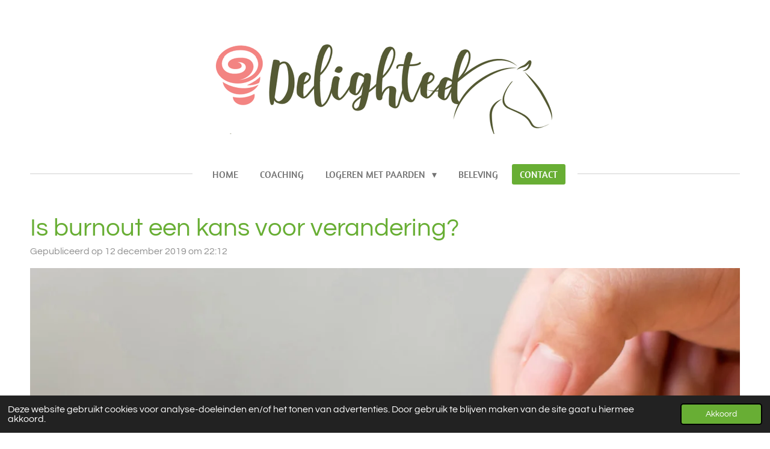

--- FILE ---
content_type: text/html; charset=UTF-8
request_url: https://www.be-delighted.be/contact/blog/informatie/379616_is-burnout-een-kans-voor-verandering
body_size: 13335
content:
<!DOCTYPE html>
<html lang="nl">
    <head>
        <meta http-equiv="Content-Type" content="text/html; charset=utf-8">
        <meta name="viewport" content="width=device-width, initial-scale=1.0, maximum-scale=5.0">
        <meta http-equiv="X-UA-Compatible" content="IE=edge">
        <link rel="canonical" href="https://www.be-delighted.be/contact/blog/informatie/379616_is-burnout-een-kans-voor-verandering">
        <link rel="sitemap" type="application/xml" href="https://www.be-delighted.be/sitemap.xml">
        <meta property="og:title" content="Is burnout een kans voor verandering? / Informatie / Blog / Contact | Delighted">
        <meta property="og:url" content="https://www.be-delighted.be/contact/blog/informatie/379616_is-burnout-een-kans-voor-verandering">
        <base href="https://www.be-delighted.be/">
        <meta name="description" property="og:description" content="In 2019 wordt het aantal diagnoses op burn-out geschat op 28.000 werknemers. 30% hiervan zal langer dan 1 jaar afwezig zijn van het werk wat zorgt voor een maatschappelijke kost van 2 miljard euro. 1 op de 5 werknemers loopt risico op een burnout. Forse cijfers die we niet meer kunnen negeren en waar we een maatschappelijke verantwoordelijkheid voor mogen nemen.">
                <script nonce="84b57ea4f70a98b9ed009d59649a8807">
            
            window.JOUWWEB = window.JOUWWEB || {};
            window.JOUWWEB.application = window.JOUWWEB.application || {};
            window.JOUWWEB.application = {"backends":[{"domain":"jouwweb.nl","freeDomain":"jouwweb.site"},{"domain":"webador.com","freeDomain":"webadorsite.com"},{"domain":"webador.de","freeDomain":"webadorsite.com"},{"domain":"webador.fr","freeDomain":"webadorsite.com"},{"domain":"webador.es","freeDomain":"webadorsite.com"},{"domain":"webador.it","freeDomain":"webadorsite.com"},{"domain":"jouwweb.be","freeDomain":"jouwweb.site"},{"domain":"webador.ie","freeDomain":"webadorsite.com"},{"domain":"webador.co.uk","freeDomain":"webadorsite.com"},{"domain":"webador.at","freeDomain":"webadorsite.com"},{"domain":"webador.be","freeDomain":"webadorsite.com"},{"domain":"webador.ch","freeDomain":"webadorsite.com"},{"domain":"webador.ch","freeDomain":"webadorsite.com"},{"domain":"webador.mx","freeDomain":"webadorsite.com"},{"domain":"webador.com","freeDomain":"webadorsite.com"},{"domain":"webador.dk","freeDomain":"webadorsite.com"},{"domain":"webador.se","freeDomain":"webadorsite.com"},{"domain":"webador.no","freeDomain":"webadorsite.com"},{"domain":"webador.fi","freeDomain":"webadorsite.com"},{"domain":"webador.ca","freeDomain":"webadorsite.com"},{"domain":"webador.ca","freeDomain":"webadorsite.com"},{"domain":"webador.pl","freeDomain":"webadorsite.com"},{"domain":"webador.com.au","freeDomain":"webadorsite.com"},{"domain":"webador.nz","freeDomain":"webadorsite.com"}],"editorLocale":"nl-BE","editorTimezone":"Europe\/Amsterdam","editorLanguage":"nl","analytics4TrackingId":"G-E6PZPGE4QM","analyticsDimensions":[],"backendDomain":"www.jouwweb.nl","backendShortDomain":"jouwweb.nl","backendKey":"jouwweb-nl","freeWebsiteDomain":"jouwweb.site","noSsl":false,"build":{"reference":"634afd3"},"linkHostnames":["www.jouwweb.nl","www.webador.com","www.webador.de","www.webador.fr","www.webador.es","www.webador.it","www.jouwweb.be","www.webador.ie","www.webador.co.uk","www.webador.at","www.webador.be","www.webador.ch","fr.webador.ch","www.webador.mx","es.webador.com","www.webador.dk","www.webador.se","www.webador.no","www.webador.fi","www.webador.ca","fr.webador.ca","www.webador.pl","www.webador.com.au","www.webador.nz"],"assetsUrl":"https:\/\/assets.jwwb.nl","loginUrl":"https:\/\/www.jouwweb.nl\/inloggen","publishUrl":"https:\/\/www.jouwweb.nl\/v2\/website\/1101716\/publish-proxy","adminUserOrIp":false,"pricing":{"plans":{"lite":{"amount":"700","currency":"EUR"},"pro":{"amount":"1200","currency":"EUR"},"business":{"amount":"2400","currency":"EUR"}},"yearlyDiscount":{"price":{"amount":"0","currency":"EUR"},"ratio":0,"percent":"0%","discountPrice":{"amount":"0","currency":"EUR"},"termPricePerMonth":{"amount":"0","currency":"EUR"},"termPricePerYear":{"amount":"0","currency":"EUR"}}},"hcUrl":{"add-product-variants":"https:\/\/help.jouwweb.nl\/hc\/nl\/articles\/28594307773201","basic-vs-advanced-shipping":"https:\/\/help.jouwweb.nl\/hc\/nl\/articles\/28594268794257","html-in-head":"https:\/\/help.jouwweb.nl\/hc\/nl\/articles\/28594336422545","link-domain-name":"https:\/\/help.jouwweb.nl\/hc\/nl\/articles\/28594325307409","optimize-for-mobile":"https:\/\/help.jouwweb.nl\/hc\/nl\/articles\/28594312927121","seo":"https:\/\/help.jouwweb.nl\/hc\/nl\/sections\/28507243966737","transfer-domain-name":"https:\/\/help.jouwweb.nl\/hc\/nl\/articles\/28594325232657","website-not-secure":"https:\/\/help.jouwweb.nl\/hc\/nl\/articles\/28594252935825"}};
            window.JOUWWEB.brand = {"type":"jouwweb","name":"JouwWeb","domain":"JouwWeb.nl","supportEmail":"support@jouwweb.nl"};
                    
                window.JOUWWEB = window.JOUWWEB || {};
                window.JOUWWEB.websiteRendering = {"locale":"nl-NL","timezone":"Europe\/Amsterdam","routes":{"api\/upload\/product-field":"\/_api\/upload\/product-field","checkout\/cart":"\/winkelwagen","payment":"\/bestelling-afronden\/:publicOrderId","payment\/forward":"\/bestelling-afronden\/:publicOrderId\/forward","public-order":"\/bestelling\/:publicOrderId","checkout\/authorize":"\/winkelwagen\/authorize\/:gateway","wishlist":"\/verlanglijst"}};
                                                    window.JOUWWEB.website = {"id":1101716,"locale":"nl-NL","enabled":true,"title":"Delighted","hasTitle":true,"roleOfLoggedInUser":null,"ownerLocale":"nl-BE","plan":"pro","freeWebsiteDomain":"jouwweb.site","backendKey":"jouwweb-be","currency":"EUR","defaultLocale":"nl-NL","url":"https:\/\/www.be-delighted.be\/","homepageSegmentId":4293674,"category":"webshop","isOffline":false,"isPublished":true,"locales":["nl-NL"],"allowed":{"ads":false,"credits":true,"externalLinks":true,"slideshow":true,"customDefaultSlideshow":true,"hostedAlbums":true,"moderators":true,"mailboxQuota":1,"statisticsVisitors":true,"statisticsDetailed":true,"statisticsMonths":3,"favicon":true,"password":true,"freeDomains":0,"freeMailAccounts":1,"canUseLanguages":false,"fileUpload":true,"legacyFontSize":false,"webshop":true,"products":10,"imageText":false,"search":true,"audioUpload":true,"videoUpload":0,"allowDangerousForms":false,"allowHtmlCode":true,"mobileBar":true,"sidebar":false,"poll":false,"allowCustomForms":true,"allowBusinessListing":true,"allowCustomAnalytics":true,"allowAccountingLink":true,"digitalProducts":false,"sitemapElement":false},"mobileBar":{"enabled":true,"theme":"accent","email":{"active":true,"value":"anwauters@be-delighted.be"},"location":{"active":true,"value":"Opperstraat 56, Nieuwerkerken"},"phone":{"active":true,"value":"+32498860876"},"whatsapp":{"active":true,"value":"+32498860876"},"social":{"active":true,"network":"facebook","value":"undefined"}},"webshop":{"enabled":true,"currency":"EUR","taxEnabled":false,"taxInclusive":true,"vatDisclaimerVisible":false,"orderNotice":"<p>Indien je speciale wensen hebt kun je deze doorgeven via het Opmerkingen-veld in de laatste stap.<\/p>","orderConfirmation":null,"freeShipping":false,"freeShippingAmount":"0.00","shippingDisclaimerVisible":false,"pickupAllowed":true,"couponAllowed":false,"detailsPageAvailable":true,"socialMediaVisible":true,"termsPage":null,"termsPageUrl":null,"extraTerms":null,"pricingVisible":true,"orderButtonVisible":true,"shippingAdvanced":false,"shippingAdvancedBackEnd":false,"soldOutVisible":true,"backInStockNotificationEnabled":false,"canAddProducts":true,"nextOrderNumber":17,"allowedServicePoints":[],"sendcloudConfigured":false,"sendcloudFallbackPublicKey":"a3d50033a59b4a598f1d7ce7e72aafdf","taxExemptionAllowed":true,"invoiceComment":null,"emptyCartVisible":false,"minimumOrderPrice":null,"productNumbersEnabled":false,"wishlistEnabled":false,"hideTaxOnCart":false},"isTreatedAsWebshop":true};                            window.JOUWWEB.cart = {"products":[],"coupon":null,"shippingCountryCode":null,"shippingChoice":null,"breakdown":[]};                            window.JOUWWEB.scripts = ["website-rendering\/webshop"];                        window.parent.JOUWWEB.colorPalette = window.JOUWWEB.colorPalette;
        </script>
                <title>Is burnout een kans voor verandering? / Informatie / Blog / Contact | Delighted</title>
                                            <link href="https://primary.jwwb.nl/public/q/b/v/temp-jwuqhlpcnounodftsagn/touch-icon-iphone.png?bust=1611577920" rel="apple-touch-icon" sizes="60x60">                                                <link href="https://primary.jwwb.nl/public/q/b/v/temp-jwuqhlpcnounodftsagn/touch-icon-ipad.png?bust=1611577920" rel="apple-touch-icon" sizes="76x76">                                                <link href="https://primary.jwwb.nl/public/q/b/v/temp-jwuqhlpcnounodftsagn/touch-icon-iphone-retina.png?bust=1611577920" rel="apple-touch-icon" sizes="120x120">                                                <link href="https://primary.jwwb.nl/public/q/b/v/temp-jwuqhlpcnounodftsagn/touch-icon-ipad-retina.png?bust=1611577920" rel="apple-touch-icon" sizes="152x152">                                                <link href="https://primary.jwwb.nl/public/q/b/v/temp-jwuqhlpcnounodftsagn/favicon.png?bust=1611577920" rel="shortcut icon">                                                <link href="https://primary.jwwb.nl/public/q/b/v/temp-jwuqhlpcnounodftsagn/favicon.png?bust=1611577920" rel="icon">                                        <meta property="og:image" content="https&#x3A;&#x2F;&#x2F;primary.jwwb.nl&#x2F;public&#x2F;q&#x2F;b&#x2F;v&#x2F;temp-jwuqhlpcnounodftsagn&#x2F;qkshf7&#x2F;verandering-2.jpg&#x3F;enable-io&#x3D;true&amp;enable&#x3D;upscale&amp;fit&#x3D;bounds&amp;width&#x3D;1200">
                    <meta property="og:image" content="https&#x3A;&#x2F;&#x2F;primary.jwwb.nl&#x2F;public&#x2F;q&#x2F;b&#x2F;v&#x2F;temp-jwuqhlpcnounodftsagn&#x2F;5v82ut&#x2F;evolutie2-1.jpg">
                    <meta property="og:image" content="https&#x3A;&#x2F;&#x2F;primary.jwwb.nl&#x2F;public&#x2F;q&#x2F;b&#x2F;v&#x2F;temp-jwuqhlpcnounodftsagn&#x2F;sxhmm2&#x2F;evolutie3.jpg">
                    <meta property="og:image" content="https&#x3A;&#x2F;&#x2F;primary.jwwb.nl&#x2F;public&#x2F;q&#x2F;b&#x2F;v&#x2F;temp-jwuqhlpcnounodftsagn&#x2F;9r3u0k&#x2F;evolutie4.jpg">
                    <meta property="og:image" content="https&#x3A;&#x2F;&#x2F;primary.jwwb.nl&#x2F;public&#x2F;q&#x2F;b&#x2F;v&#x2F;temp-jwuqhlpcnounodftsagn&#x2F;1qhvpf&#x2F;evolutie5.jpg">
                    <meta property="og:image" content="https&#x3A;&#x2F;&#x2F;primary.jwwb.nl&#x2F;public&#x2F;q&#x2F;b&#x2F;v&#x2F;temp-jwuqhlpcnounodftsagn&#x2F;ih5czv&#x2F;evolutie6.jpg">
                                    <meta name="twitter:card" content="summary_large_image">
                        <meta property="twitter:image" content="https&#x3A;&#x2F;&#x2F;primary.jwwb.nl&#x2F;public&#x2F;q&#x2F;b&#x2F;v&#x2F;temp-jwuqhlpcnounodftsagn&#x2F;qkshf7&#x2F;verandering-2.jpg&#x3F;enable-io&#x3D;true&amp;enable&#x3D;upscale&amp;fit&#x3D;bounds&amp;width&#x3D;1200">
                                                    <!-- Google Tag Manager -->
<script>(function(w,d,s,l,i){w[l]=w[l]||[];w[l].push({'gtm.start':
new Date().getTime(),event:'gtm.js'});var f=d.getElementsByTagName(s)[0],
j=d.createElement(s),dl=l!='dataLayer'?'&l='+l:'';j.async=true;j.src=
'https://www.googletagmanager.com/gtm.js?id='+i+dl;f.parentNode.insertBefore(j,f);
})(window,document,'script','dataLayer','GTM-PVNZCZM');</script><!-- End Google Tag Manager --><!-- Google Tag Manager --><script>(function(w,d,s,l,i){w[l]=w[l]||[];w[l].push({'gtm.start':
new Date().getTime(),event:'gtm.js'});var f=d.getElementsByTagName(s)[0],
j=d.createElement(s),dl=l!='dataLayer'?'&l='+l:'';j.async=true;j.src=
'https://www.googletagmanager.com/gtm.js?id='+i+dl;f.parentNode.insertBefore(j,f);
})(window,document,'script','dataLayer','GTM-PVNZCZM');</script><!-- End Google Tag Manager -->                            <script src="https://www.googletagmanager.com/gtag/js?id=UA-185918678-1" nonce="84b57ea4f70a98b9ed009d59649a8807" data-turbo-track="reload" async></script>
<script src="https://plausible.io/js/script.manual.js" nonce="84b57ea4f70a98b9ed009d59649a8807" data-turbo-track="reload" defer data-domain="shard16.jouwweb.nl"></script>
<link rel="stylesheet" type="text/css" href="https://gfonts.jwwb.nl/css?display=fallback&amp;family=Questrial%3A400%2C700%2C400italic%2C700italic%7CAmaranth%3A400%2C700%2C400italic%2C700italic" nonce="84b57ea4f70a98b9ed009d59649a8807" data-turbo-track="dynamic">
<script src="https://assets.jwwb.nl/assets/build/website-rendering/nl-NL.js?bust=af8dcdef13a1895089e9" nonce="84b57ea4f70a98b9ed009d59649a8807" data-turbo-track="reload" defer></script>
<script src="https://assets.jwwb.nl/assets/website-rendering/runtime.4835e39f538d0d17d46f.js?bust=e90f0e79d8291a81b415" nonce="84b57ea4f70a98b9ed009d59649a8807" data-turbo-track="reload" defer></script>
<script src="https://assets.jwwb.nl/assets/website-rendering/812.881ee67943804724d5af.js?bust=78ab7ad7d6392c42d317" nonce="84b57ea4f70a98b9ed009d59649a8807" data-turbo-track="reload" defer></script>
<script src="https://assets.jwwb.nl/assets/website-rendering/main.a9a7b35cd7f79178d360.js?bust=90b25e3a7431c9c7ef1c" nonce="84b57ea4f70a98b9ed009d59649a8807" data-turbo-track="reload" defer></script>
<link rel="preload" href="https://assets.jwwb.nl/assets/website-rendering/styles.c7a2b441bf8d633a2752.css?bust=45105d711e9f45e864c3" as="style">
<link rel="preload" href="https://assets.jwwb.nl/assets/website-rendering/fonts/icons-website-rendering/font/website-rendering.woff2?bust=bd2797014f9452dadc8e" as="font" crossorigin>
<link rel="preconnect" href="https://gfonts.jwwb.nl">
<link rel="stylesheet" type="text/css" href="https://assets.jwwb.nl/assets/website-rendering/styles.c7a2b441bf8d633a2752.css?bust=45105d711e9f45e864c3" nonce="84b57ea4f70a98b9ed009d59649a8807" data-turbo-track="dynamic">
<link rel="preconnect" href="https://assets.jwwb.nl">
<link rel="preconnect" href="https://www.google-analytics.com">
<link rel="stylesheet" type="text/css" href="https://primary.jwwb.nl/public/q/b/v/temp-jwuqhlpcnounodftsagn/style.css?bust=1768826691" nonce="84b57ea4f70a98b9ed009d59649a8807" data-turbo-track="dynamic">    </head>
    <body
        id="top"
        class="jw-is-no-slideshow jw-header-is-image jw-is-segment-post jw-is-frontend jw-is-no-sidebar jw-is-no-messagebar jw-is-no-touch-device jw-is-no-mobile"
                                    data-jouwweb-page="379616"
                                                data-jouwweb-segment-id="379616"
                                                data-jouwweb-segment-type="post"
                                                data-template-threshold="1020"
                                                data-template-name="clean"
                            itemscope
        itemtype="https://schema.org/NewsArticle"
    >
                                    <meta itemprop="url" content="https://www.be-delighted.be/contact/blog/informatie/379616_is-burnout-een-kans-voor-verandering">
        <a href="#main-content" class="jw-skip-link">
            Ga direct naar de hoofdinhoud        </a>
        <div class="jw-background"></div>
        <div class="jw-body">
            <div class="jw-mobile-menu jw-mobile-is-logo js-mobile-menu">
            <button
            type="button"
            class="jw-mobile-menu__button jw-mobile-toggle"
            aria-label="Open / sluit menu"
        >
            <span class="jw-icon-burger"></span>
        </button>
        <div class="jw-mobile-header jw-mobile-header--image">
        <a            class="jw-mobile-header-content"
                            href="/"
                        >
                            <img class="jw-mobile-logo jw-mobile-logo--landscape" src="https://primary.jwwb.nl/public/q/b/v/temp-jwuqhlpcnounodftsagn/as4zhi/image-103.png?enable-io=true&amp;enable=upscale&amp;height=70" srcset="https://primary.jwwb.nl/public/q/b/v/temp-jwuqhlpcnounodftsagn/as4zhi/image-103.png?enable-io=true&amp;enable=upscale&amp;height=70 1x, https://primary.jwwb.nl/public/q/b/v/temp-jwuqhlpcnounodftsagn/as4zhi/image-103.png?enable-io=true&amp;enable=upscale&amp;height=140&amp;quality=70 2x" alt="Delighted" title="Delighted">                                </a>
    </div>

        <a
        href="/winkelwagen"
        class="jw-mobile-menu__button jw-mobile-header-cart jw-mobile-header-cart--hidden jw-mobile-menu__button--dummy"
        aria-label="Bekijk winkelwagen"
    >
        <span class="jw-icon-badge-wrapper">
            <span class="website-rendering-icon-basket" aria-hidden="true"></span>
            <span class="jw-icon-badge hidden" aria-hidden="true"></span>
        </span>
    </a>
    
    </div>
            <div class="topmenu">
    <header>
        <div class="topmenu-inner js-topbar-content-container">
            <div class="jw-header-logo">
            <div
    id="jw-header-image-container"
    class="jw-header jw-header-image jw-header-image-toggle"
    style="flex-basis: 659px; max-width: 659px; flex-shrink: 1;"
>
            <a href="/">
        <img id="jw-header-image" data-image-id="86591781" srcset="https://primary.jwwb.nl/public/q/b/v/temp-jwuqhlpcnounodftsagn/as4zhi/image-103.png?enable-io=true&amp;width=659 659w, https://primary.jwwb.nl/public/q/b/v/temp-jwuqhlpcnounodftsagn/as4zhi/image-103.png?enable-io=true&amp;width=824 824w" class="jw-header-image" title="Delighted" style="" sizes="659px" width="659" height="173" intrinsicsize="659.00 x 173.00" alt="Delighted">                </a>
    </div>
        <div
    class="jw-header jw-header-title-container jw-header-text jw-header-text-toggle"
    data-stylable="true"
>
    <a        id="jw-header-title"
        class="jw-header-title"
                    href="/"
            >
        Delighted    </a>
</div>
</div>
            <nav class="menu jw-menu-copy">
                <ul
    id="jw-menu"
    class="jw-menu jw-menu-horizontal"
            >
            <li
    class="jw-menu-item"
>
        <a        class="jw-menu-link"
        href="/"                                            data-page-link-id="4293674"
                            >
                <span class="">
            Home        </span>
            </a>
                </li>
            <li
    class="jw-menu-item"
>
        <a        class="jw-menu-link"
        href="/coaching"                                            data-page-link-id="14821920"
                            >
                <span class="">
            Coaching        </span>
            </a>
                </li>
            <li
    class="jw-menu-item jw-menu-has-submenu"
>
        <a        class="jw-menu-link"
        href="/logeren-met-paarden"                                            data-page-link-id="7226962"
                            >
                <span class="">
            Logeren met paarden        </span>
                    <span class="jw-arrow jw-arrow-toplevel"></span>
            </a>
                    <ul
            class="jw-submenu"
                    >
                            <li
    class="jw-menu-item"
>
        <a        class="jw-menu-link"
        href="/logeren-met-paarden/boeking-tiny-house"                                            data-page-link-id="32318529"
                            >
                <span class="">
            boeking tiny house        </span>
            </a>
                </li>
                            <li
    class="jw-menu-item"
>
        <a        class="jw-menu-link"
        href="/logeren-met-paarden/boeking-glamping"                                            data-page-link-id="32318596"
                            >
                <span class="">
            boeking glamping        </span>
            </a>
                </li>
                    </ul>
        </li>
            <li
    class="jw-menu-item"
>
        <a        class="jw-menu-link"
        href="/beleving"                                            data-page-link-id="28490792"
                            >
                <span class="">
            Beleving        </span>
            </a>
                </li>
            <li
    class="jw-menu-item jw-menu-is-active"
>
        <a        class="jw-menu-link js-active-menu-item"
        href="/contact"                                            data-page-link-id="4293819"
                            >
                <span class="">
            Contact        </span>
            </a>
                </li>
            <li
    class="jw-menu-item js-menu-cart-item jw-menu-cart-item--hidden"
>
        <a        class="jw-menu-link jw-menu-link--icon"
        href="/winkelwagen"                                                            title="Winkelwagen"
            >
                                    <span class="jw-icon-badge-wrapper">
                        <span class="website-rendering-icon-basket"></span>
                                            <span class="jw-icon-badge hidden">
                    0                </span>
                            <span class="hidden-desktop-horizontal-menu">
            Winkelwagen        </span>
            </a>
                </li>
    
    </ul>

    <script nonce="84b57ea4f70a98b9ed009d59649a8807" id="jw-mobile-menu-template" type="text/template">
        <ul id="jw-menu" class="jw-menu jw-menu-horizontal jw-menu-spacing--mobile-bar">
                            <li
    class="jw-menu-item"
>
        <a        class="jw-menu-link"
        href="/"                                            data-page-link-id="4293674"
                            >
                <span class="">
            Home        </span>
            </a>
                </li>
                            <li
    class="jw-menu-item"
>
        <a        class="jw-menu-link"
        href="/coaching"                                            data-page-link-id="14821920"
                            >
                <span class="">
            Coaching        </span>
            </a>
                </li>
                            <li
    class="jw-menu-item jw-menu-has-submenu"
>
        <a        class="jw-menu-link"
        href="/logeren-met-paarden"                                            data-page-link-id="7226962"
                            >
                <span class="">
            Logeren met paarden        </span>
                    <span class="jw-arrow jw-arrow-toplevel"></span>
            </a>
                    <ul
            class="jw-submenu"
                    >
                            <li
    class="jw-menu-item"
>
        <a        class="jw-menu-link"
        href="/logeren-met-paarden/boeking-tiny-house"                                            data-page-link-id="32318529"
                            >
                <span class="">
            boeking tiny house        </span>
            </a>
                </li>
                            <li
    class="jw-menu-item"
>
        <a        class="jw-menu-link"
        href="/logeren-met-paarden/boeking-glamping"                                            data-page-link-id="32318596"
                            >
                <span class="">
            boeking glamping        </span>
            </a>
                </li>
                    </ul>
        </li>
                            <li
    class="jw-menu-item"
>
        <a        class="jw-menu-link"
        href="/beleving"                                            data-page-link-id="28490792"
                            >
                <span class="">
            Beleving        </span>
            </a>
                </li>
                            <li
    class="jw-menu-item jw-menu-is-active"
>
        <a        class="jw-menu-link js-active-menu-item"
        href="/contact"                                            data-page-link-id="4293819"
                            >
                <span class="">
            Contact        </span>
            </a>
                </li>
            
                    </ul>
    </script>
            </nav>
        </div>
    </header>
</div>
<script nonce="84b57ea4f70a98b9ed009d59649a8807">
    var backgroundElement = document.querySelector('.jw-background');

    JOUWWEB.templateConfig = {
        header: {
            selector: '.topmenu',
            mobileSelector: '.jw-mobile-menu',
            updatePusher: function (height, state) {

                if (state === 'desktop') {
                    // Expose the header height as a custom property so
                    // we can use this to set the background height in CSS.
                    if (backgroundElement && height) {
                        backgroundElement.setAttribute('style', '--header-height: ' + height + 'px;');
                    }
                } else if (state === 'mobile') {
                    $('.jw-menu-clone .jw-menu').css('margin-top', height);
                }
            },
        },
    };
</script>
<div class="main-content">
    
<main id="main-content" class="block-content">
    <div data-section-name="content" class="jw-section jw-section-content jw-responsive">
        
<div class="jw-strip jw-strip--default jw-strip--style-color jw-strip--primary jw-strip--color-default jw-strip--padding-start"><div class="jw-strip__content-container"><div class="jw-strip__content jw-responsive">    
                    
    <h1
        class="jw-heading jw-heading-130 heading__no-margin jw-news-page__heading-without-margin js-editor-open-settings"
        itemprop="headline"
    >
        Is burnout een kans voor verandering?    </h1>
            <div class="jw-news-page__meta js-editor-open-settings">
                                                        <meta itemprop="image" content="https://primary.jwwb.nl/public/q/b/v/temp-jwuqhlpcnounodftsagn/qkshf7/verandering-2.jpg">
                                        <meta itemprop="datePublished" content="2019-12-12T21:12:32+00:00">
                Gepubliceerd op 12 december 2019 om 22:12                                                                <span
            itemscope
            itemprop="publisher"
            itemtype="https://schema.org/Organization"
        ><meta
                    itemprop="url"
                    content="https://www.be-delighted.be/"
                ><meta
                    itemprop="name"
                    content="Delighted"
                ><span
            itemscope
            itemprop="logo"
            itemtype="https://schema.org/ImageObject"
        ><meta
                    itemprop="url"
                    content="https://primary.jwwb.nl/public/q/b/v/temp-jwuqhlpcnounodftsagn/as4zhi/image-103.png?enable-io=true&amp;enable=upscale&amp;height=60"
                ><meta
                    itemprop="width"
                    content="229"
                ><meta
                    itemprop="height"
                    content="60"
                ></span><meta
                    itemprop="email"
                    content="anwauters@be-delighted.be"
                ><meta
                    itemprop="telephone"
                    content="+32498860876"
                ></span>                    </div>
    </div></div></div>
<div class="news-page-content-container">
    <div
    id="jw-element-68483618"
    data-jw-element-id="68483618"
        class="jw-tree-node jw-element jw-strip-root jw-tree-container jw-responsive jw-node-is-first-child jw-node-is-last-child"
>
    <div
    id="jw-element-343720237"
    data-jw-element-id="343720237"
        class="jw-tree-node jw-element jw-strip jw-tree-container jw-responsive jw-strip--default jw-strip--style-color jw-strip--color-default jw-strip--padding-both jw-node-is-first-child jw-strip--primary jw-node-is-last-child"
>
    <div class="jw-strip__content-container"><div class="jw-strip__content jw-responsive"><div
    id="jw-element-68662099"
    data-jw-element-id="68662099"
        class="jw-tree-node jw-element jw-image jw-node-is-first-child"
>
    <div
    class="jw-intent jw-element-image jw-element-content jw-element-image-is-left jw-element-image--full-width-to-640"
            style="width: 1232px;"
    >
            
        
                <picture
            class="jw-element-image__image-wrapper jw-image-is-square jw-intrinsic"
            style="padding-top: 69.0864%;"
        >
                                            <img class="jw-element-image__image jw-intrinsic__item" style="--jw-element-image--pan-x: 0.5; --jw-element-image--pan-y: 0.5;" alt="" src="https://primary.jwwb.nl/public/q/b/v/temp-jwuqhlpcnounodftsagn/verandering-2.jpg" srcset="https://primary.jwwb.nl/public/q/b/v/temp-jwuqhlpcnounodftsagn/qkshf7/verandering-2.jpg?enable-io=true&amp;width=96 96w, https://primary.jwwb.nl/public/q/b/v/temp-jwuqhlpcnounodftsagn/qkshf7/verandering-2.jpg?enable-io=true&amp;width=147 147w, https://primary.jwwb.nl/public/q/b/v/temp-jwuqhlpcnounodftsagn/qkshf7/verandering-2.jpg?enable-io=true&amp;width=226 226w, https://primary.jwwb.nl/public/q/b/v/temp-jwuqhlpcnounodftsagn/qkshf7/verandering-2.jpg?enable-io=true&amp;width=347 347w, https://primary.jwwb.nl/public/q/b/v/temp-jwuqhlpcnounodftsagn/qkshf7/verandering-2.jpg?enable-io=true&amp;width=532 532w, https://primary.jwwb.nl/public/q/b/v/temp-jwuqhlpcnounodftsagn/qkshf7/verandering-2.jpg?enable-io=true&amp;width=816 816w, https://primary.jwwb.nl/public/q/b/v/temp-jwuqhlpcnounodftsagn/qkshf7/verandering-2.jpg?enable-io=true&amp;width=1252 1252w, https://primary.jwwb.nl/public/q/b/v/temp-jwuqhlpcnounodftsagn/qkshf7/verandering-2.jpg?enable-io=true&amp;width=1920 1920w" sizes="auto, min(100vw, 1200px), 100vw" loading="lazy" width="799" height="552">                    </picture>

            </div>
</div><div
    id="jw-element-68483650"
    data-jw-element-id="68483650"
        class="jw-tree-node jw-element jw-image-text"
>
    <div class="jw-element-imagetext-text">
            <p>In 2019 wordt het aantal diagnoses op burn-out geschat op 28.000 werknemers. 30% hiervan zal langer dan 1 jaar afwezig zijn van het werk wat zorgt voor <strong><span style="text-decoration: underline;">een maatschappelijke kost van 2 miljard euro</span></strong>. 1 op de 5 werknemers loopt risico op een burnout. Forse cijfers die we niet meer kunnen negeren en waar we een maatschappelijke verantwoordelijkheid voor mogen nemen.</p>    </div>
</div><div
    id="jw-element-68484056"
    data-jw-element-id="68484056"
        class="jw-tree-node jw-element jw-image-text"
>
    <div class="jw-element-imagetext-text">
            <p>&nbsp;</p>
<p>&nbsp;</p>    </div>
</div><div
    id="jw-element-68660448"
    data-jw-element-id="68660448"
        class="jw-tree-node jw-element jw-columns jw-tree-container jw-responsive jw-tree-horizontal jw-columns--mode-flex"
>
    <div
    id="jw-element-68660449"
    data-jw-element-id="68660449"
            style="width: 50%"
        class="jw-tree-node jw-element jw-column jw-tree-container jw-responsive jw-node-is-first-child"
>
    <div
    id="jw-element-68660451"
    data-jw-element-id="68660451"
        class="jw-tree-node jw-element jw-image jw-node-is-first-child jw-node-is-last-child"
>
    <div
    class="jw-intent jw-element-image jw-element-content jw-element-image-is-left jw-element-image--full-width-to-640"
            style="width: 640px;"
    >
            
        
                <picture
            class="jw-element-image__image-wrapper jw-image-is-square jw-intrinsic"
            style="padding-top: 65.7813%;"
        >
                                            <img class="jw-element-image__image jw-intrinsic__item" style="--jw-element-image--pan-x: 0.5; --jw-element-image--pan-y: 0.5;" alt="" src="https://primary.jwwb.nl/public/q/b/v/temp-jwuqhlpcnounodftsagn/evolutie2-1.jpg" srcset="https://primary.jwwb.nl/public/q/b/v/temp-jwuqhlpcnounodftsagn/5v82ut/evolutie2-1.jpg?enable-io=true&amp;width=96 96w, https://primary.jwwb.nl/public/q/b/v/temp-jwuqhlpcnounodftsagn/5v82ut/evolutie2-1.jpg?enable-io=true&amp;width=147 147w, https://primary.jwwb.nl/public/q/b/v/temp-jwuqhlpcnounodftsagn/5v82ut/evolutie2-1.jpg?enable-io=true&amp;width=226 226w, https://primary.jwwb.nl/public/q/b/v/temp-jwuqhlpcnounodftsagn/5v82ut/evolutie2-1.jpg?enable-io=true&amp;width=347 347w, https://primary.jwwb.nl/public/q/b/v/temp-jwuqhlpcnounodftsagn/5v82ut/evolutie2-1.jpg?enable-io=true&amp;width=532 532w, https://primary.jwwb.nl/public/q/b/v/temp-jwuqhlpcnounodftsagn/5v82ut/evolutie2-1.jpg?enable-io=true&amp;width=816 816w, https://primary.jwwb.nl/public/q/b/v/temp-jwuqhlpcnounodftsagn/5v82ut/evolutie2-1.jpg?enable-io=true&amp;width=1252 1252w, https://primary.jwwb.nl/public/q/b/v/temp-jwuqhlpcnounodftsagn/5v82ut/evolutie2-1.jpg?enable-io=true&amp;width=1920 1920w" sizes="auto, min(100vw, 1200px), 100vw" loading="lazy" width="640" height="421">                    </picture>

            </div>
</div></div><div
    id="jw-element-68660450"
    data-jw-element-id="68660450"
            style="width: 50%"
        class="jw-tree-node jw-element jw-column jw-tree-container jw-responsive jw-node-is-last-child"
>
    <div
    id="jw-element-68483802"
    data-jw-element-id="68483802"
        class="jw-tree-node jw-element jw-image-text jw-node-is-first-child jw-node-is-last-child"
>
    <div class="jw-element-imagetext-text">
            <p>&nbsp;</p>
<p><strong><span style="text-decoration: underline;">Burnout, stress, spanning,&hellip;</span></strong></p>
<p>Is spanning typisch voor ons tijdperk? Wordt er vandaag meer gevraagd op de werkvloer dan 200 jaar geleden? Is onze maatschappij veeleisend? Waarom vindt deze epidemie net nu plaats?</p>
<p>Is het mogelijk dat de golf van burnouts in onze maatschappij een uitnodiging is voor verandering?</p>    </div>
</div></div></div><div
    id="jw-element-68483838"
    data-jw-element-id="68483838"
        class="jw-tree-node jw-element jw-image-text"
>
    <div class="jw-element-imagetext-text">
            <p>Burnout is een gevolg van stress, dus laten we beginnen met een definitie te geven van stress: stress is een reactie op een prikkel die spanning veroorzaakt.</p>    </div>
</div><div
    id="jw-element-68484394"
    data-jw-element-id="68484394"
        class="jw-tree-node jw-element jw-image-text"
>
    <div class="jw-element-imagetext-text">
            <h3 class="jw-heading-70"></h3>
<h3 class="jw-heading-70">Stress is een reactie op een prikkel die spanning veroorzaakt</h3>    </div>
</div><div
    id="jw-element-68483877"
    data-jw-element-id="68483877"
        class="jw-tree-node jw-element jw-image-text"
>
    <div class="jw-element-imagetext-text">
            <p>&nbsp;</p>
<p>&nbsp;</p>
<p>In feite is stress een overlevings- of beschermingsmechanisme die ons aanzet tot actie: om te vluchten, vechten of in freeze modus te gaan wanneer we impulsen krijgen die buiten onze comfortzone liggen. Echter wanneer we bewust omgaan met deze impulsen, beseffen we dat deze prikkels enkel een trigger zijn, <span style="text-decoration: underline;"><strong>een kans om te veranderen, om ons te ontwikkelen als mens.</strong></span></p>    </div>
</div><div
    id="jw-element-68483917"
    data-jw-element-id="68483917"
        class="jw-tree-node jw-element jw-columns jw-tree-container jw-responsive jw-tree-horizontal jw-columns--mode-flex"
>
    <div
    id="jw-element-68483918"
    data-jw-element-id="68483918"
            style="width: 50%"
        class="jw-tree-node jw-element jw-column jw-tree-container jw-responsive jw-node-is-first-child"
>
    <div
    id="jw-element-68483920"
    data-jw-element-id="68483920"
        class="jw-tree-node jw-element jw-image jw-node-is-first-child jw-node-is-last-child"
>
    <div
    class="jw-intent jw-element-image jw-element-content jw-element-image-is-left jw-element-image--full-width-to-640"
            style="width: 750px;"
    >
            
        
                <picture
            class="jw-element-image__image-wrapper jw-image-is-square jw-intrinsic"
            style="padding-top: 63.7333%;"
        >
                                            <img class="jw-element-image__image jw-intrinsic__item" style="--jw-element-image--pan-x: 0.5; --jw-element-image--pan-y: 0.5;" alt="" src="https://primary.jwwb.nl/public/q/b/v/temp-jwuqhlpcnounodftsagn/evolutie3.jpg" srcset="https://primary.jwwb.nl/public/q/b/v/temp-jwuqhlpcnounodftsagn/sxhmm2/evolutie3.jpg?enable-io=true&amp;width=96 96w, https://primary.jwwb.nl/public/q/b/v/temp-jwuqhlpcnounodftsagn/sxhmm2/evolutie3.jpg?enable-io=true&amp;width=147 147w, https://primary.jwwb.nl/public/q/b/v/temp-jwuqhlpcnounodftsagn/sxhmm2/evolutie3.jpg?enable-io=true&amp;width=226 226w, https://primary.jwwb.nl/public/q/b/v/temp-jwuqhlpcnounodftsagn/sxhmm2/evolutie3.jpg?enable-io=true&amp;width=347 347w, https://primary.jwwb.nl/public/q/b/v/temp-jwuqhlpcnounodftsagn/sxhmm2/evolutie3.jpg?enable-io=true&amp;width=532 532w, https://primary.jwwb.nl/public/q/b/v/temp-jwuqhlpcnounodftsagn/sxhmm2/evolutie3.jpg?enable-io=true&amp;width=816 816w, https://primary.jwwb.nl/public/q/b/v/temp-jwuqhlpcnounodftsagn/sxhmm2/evolutie3.jpg?enable-io=true&amp;width=1252 1252w, https://primary.jwwb.nl/public/q/b/v/temp-jwuqhlpcnounodftsagn/sxhmm2/evolutie3.jpg?enable-io=true&amp;width=1920 1920w" sizes="auto, min(100vw, 1200px), 100vw" loading="lazy" width="750" height="478">                    </picture>

            </div>
</div></div><div
    id="jw-element-68483919"
    data-jw-element-id="68483919"
            style="width: 50%"
        class="jw-tree-node jw-element jw-column jw-tree-container jw-responsive jw-node-is-last-child"
>
    <div
    id="jw-element-68484446"
    data-jw-element-id="68484446"
        class="jw-tree-node jw-element jw-image-text jw-node-is-first-child"
>
    <div class="jw-element-imagetext-text">
            <h3 class="jw-heading-70"></h3>
<h3 class="jw-heading-70">Stress 4000 jaar geleden? Een beschermings-mechanisme om te overleven en te evolueren</h3>    </div>
</div><div
    id="jw-element-68483913"
    data-jw-element-id="68483913"
        class="jw-tree-node jw-element jw-image-text jw-node-is-last-child"
>
    <div class="jw-element-imagetext-text">
            <p>&nbsp;</p>
<p>4000 jaar geleden in de oudheid, aan het begin van de menselijke beschaving, was er ook stress.<strong><span style="text-decoration: underline;"> Overleven</span></strong> in barre weersomstandigheden, hongersnood trotseren of leven in de nabijheid van wilde dieren, &hellip; Wanneer de mens een wild dier tegen kwam kon hij vluchten, vechten of bevriezen, echter <span style="text-decoration: underline;"><strong>stress bracht de mensheid in beweging</strong></span>. Stress zette de mens aan om wapens te gaan maken om zichzelf te beschermen of om op jacht te gaan en zijn gemeenschap te voorzien van voedsel.</p>    </div>
</div></div></div><div
    id="jw-element-68483957"
    data-jw-element-id="68483957"
        class="jw-tree-node jw-element jw-columns jw-tree-container jw-responsive jw-tree-horizontal jw-columns--mode-flex"
>
    <div
    id="jw-element-68483958"
    data-jw-element-id="68483958"
            style="width: 50%"
        class="jw-tree-node jw-element jw-column jw-tree-container jw-responsive jw-node-is-first-child"
>
    <div
    id="jw-element-68484488"
    data-jw-element-id="68484488"
        class="jw-tree-node jw-element jw-image-text jw-node-is-first-child"
>
    <div class="jw-element-imagetext-text">
            <h3 class="jw-heading-70"></h3>
<h3 class="jw-heading-70">Door de stress van de industri&euml;le revolutie werd de middenstand geboren</h3>    </div>
</div><div
    id="jw-element-68483948"
    data-jw-element-id="68483948"
        class="jw-tree-node jw-element jw-image-text jw-node-is-last-child"
>
    <div class="jw-element-imagetext-text">
            <p>&nbsp;</p>
<p>200 jaar geleden, tijdens de industri&euml;le revolutie, had de werknemer stress op de werkvloer. Kinderarbeid, werkweken van 6 dagen of werkdagen van 12u, zonder autonomie, feedback of afwisseling. Vanuit stresserende werk-omstandigheden werden <strong><span style="text-decoration: underline;">werknemers-organisaties opgericht</span></strong> of kwam er een golf van individuele ondernemers tegen het kapitalisme (de middenklasse werd geboren).</p>    </div>
</div></div><div
    id="jw-element-68483959"
    data-jw-element-id="68483959"
            style="width: 50%"
        class="jw-tree-node jw-element jw-column jw-tree-container jw-responsive jw-node-is-last-child"
>
    <div
    id="jw-element-68483960"
    data-jw-element-id="68483960"
        class="jw-tree-node jw-element jw-image jw-node-is-first-child jw-node-is-last-child"
>
    <div
    class="jw-intent jw-element-image jw-element-content jw-element-image-is-left jw-element-image--full-width-to-640"
            style="width: 900px;"
    >
            
        
                <picture
            class="jw-element-image__image-wrapper jw-image-is-square jw-intrinsic"
            style="padding-top: 72.75%;"
        >
                                            <img class="jw-element-image__image jw-intrinsic__item" style="--jw-element-image--pan-x: 0.5; --jw-element-image--pan-y: 0.5;" alt="" src="https://primary.jwwb.nl/public/q/b/v/temp-jwuqhlpcnounodftsagn/evolutie4.jpg" srcset="https://primary.jwwb.nl/public/q/b/v/temp-jwuqhlpcnounodftsagn/9r3u0k/evolutie4.jpg?enable-io=true&amp;width=96 96w, https://primary.jwwb.nl/public/q/b/v/temp-jwuqhlpcnounodftsagn/9r3u0k/evolutie4.jpg?enable-io=true&amp;width=147 147w, https://primary.jwwb.nl/public/q/b/v/temp-jwuqhlpcnounodftsagn/9r3u0k/evolutie4.jpg?enable-io=true&amp;width=226 226w, https://primary.jwwb.nl/public/q/b/v/temp-jwuqhlpcnounodftsagn/9r3u0k/evolutie4.jpg?enable-io=true&amp;width=347 347w, https://primary.jwwb.nl/public/q/b/v/temp-jwuqhlpcnounodftsagn/9r3u0k/evolutie4.jpg?enable-io=true&amp;width=532 532w, https://primary.jwwb.nl/public/q/b/v/temp-jwuqhlpcnounodftsagn/9r3u0k/evolutie4.jpg?enable-io=true&amp;width=816 816w, https://primary.jwwb.nl/public/q/b/v/temp-jwuqhlpcnounodftsagn/9r3u0k/evolutie4.jpg?enable-io=true&amp;width=1252 1252w, https://primary.jwwb.nl/public/q/b/v/temp-jwuqhlpcnounodftsagn/9r3u0k/evolutie4.jpg?enable-io=true&amp;width=1920 1920w" sizes="auto, min(100vw, 1200px), 100vw" loading="lazy" width="800" height="582">                    </picture>

            </div>
</div></div></div><div
    id="jw-element-68483995"
    data-jw-element-id="68483995"
        class="jw-tree-node jw-element jw-columns jw-tree-container jw-responsive jw-tree-horizontal jw-columns--mode-flex"
>
    <div
    id="jw-element-68483996"
    data-jw-element-id="68483996"
            style="width: 50%"
        class="jw-tree-node jw-element jw-column jw-tree-container jw-responsive jw-node-is-first-child"
>
    <div
    id="jw-element-68483999"
    data-jw-element-id="68483999"
        class="jw-tree-node jw-element jw-image jw-node-is-first-child jw-node-is-last-child"
>
    <div
    class="jw-intent jw-element-image jw-element-content jw-element-image-is-left jw-element-image--full-width-to-640"
            style="width: 763px;"
    >
            
        
                <picture
            class="jw-element-image__image-wrapper jw-image-is-square jw-intrinsic"
            style="padding-top: 56.4875%;"
        >
                                            <img class="jw-element-image__image jw-intrinsic__item" style="--jw-element-image--pan-x: 0.5; --jw-element-image--pan-y: 0.5;" alt="" src="https://primary.jwwb.nl/public/q/b/v/temp-jwuqhlpcnounodftsagn/evolutie5.jpg" srcset="https://primary.jwwb.nl/public/q/b/v/temp-jwuqhlpcnounodftsagn/1qhvpf/evolutie5.jpg?enable-io=true&amp;width=96 96w, https://primary.jwwb.nl/public/q/b/v/temp-jwuqhlpcnounodftsagn/1qhvpf/evolutie5.jpg?enable-io=true&amp;width=147 147w, https://primary.jwwb.nl/public/q/b/v/temp-jwuqhlpcnounodftsagn/1qhvpf/evolutie5.jpg?enable-io=true&amp;width=226 226w, https://primary.jwwb.nl/public/q/b/v/temp-jwuqhlpcnounodftsagn/1qhvpf/evolutie5.jpg?enable-io=true&amp;width=347 347w, https://primary.jwwb.nl/public/q/b/v/temp-jwuqhlpcnounodftsagn/1qhvpf/evolutie5.jpg?enable-io=true&amp;width=532 532w, https://primary.jwwb.nl/public/q/b/v/temp-jwuqhlpcnounodftsagn/1qhvpf/evolutie5.jpg?enable-io=true&amp;width=816 816w, https://primary.jwwb.nl/public/q/b/v/temp-jwuqhlpcnounodftsagn/1qhvpf/evolutie5.jpg?enable-io=true&amp;width=1252 1252w, https://primary.jwwb.nl/public/q/b/v/temp-jwuqhlpcnounodftsagn/1qhvpf/evolutie5.jpg?enable-io=true&amp;width=1920 1920w" sizes="auto, min(100vw, 1200px), 100vw" loading="lazy" width="763" height="431">                    </picture>

            </div>
</div></div><div
    id="jw-element-68483997"
    data-jw-element-id="68483997"
            style="width: 50%"
        class="jw-tree-node jw-element jw-column jw-tree-container jw-responsive jw-node-is-last-child"
>
    <div
    id="jw-element-68484523"
    data-jw-element-id="68484523"
        class="jw-tree-node jw-element jw-image-text jw-node-is-first-child"
>
    <div class="jw-element-imagetext-text">
            <h3 class="jw-heading-70"></h3>
<h3 class="jw-heading-70">De arbeidsmarkt anno 2020</h3>    </div>
</div><div
    id="jw-element-68483986"
    data-jw-element-id="68483986"
        class="jw-tree-node jw-element jw-image-text jw-node-is-last-child"
>
    <div class="jw-element-imagetext-text">
            <p>&nbsp;</p>
<p>We hebben <strong><span style="text-decoration: underline;">nog nooit zoveel comfort</span></strong> gehad, flexibele uren, communicatie-middelen, autonomie, feedback,&hellip; echter staat de werknemer anno 2020 zo hard onder stress dat we massaal in burnout sukkelen.</p>
<p>Welke verandering vraagt dit tijdperk aan ons? Wat heeft de gemiddelde werknemer nodig vandaag? Weten we vandaag wat we echt nodig hebben of krijgen we teveel afleiding?</p>
<p>&nbsp;</p>    </div>
</div></div></div><div
    id="jw-element-68484045"
    data-jw-element-id="68484045"
        class="jw-tree-node jw-element jw-columns jw-tree-container jw-responsive jw-tree-horizontal jw-columns--mode-flex"
>
    <div
    id="jw-element-68484046"
    data-jw-element-id="68484046"
            style="width: 66.67%"
        class="jw-tree-node jw-element jw-column jw-tree-container jw-responsive jw-node-is-first-child"
>
    <div
    id="jw-element-68484028"
    data-jw-element-id="68484028"
        class="jw-tree-node jw-element jw-image-text jw-node-is-first-child jw-node-is-last-child"
>
    <div class="jw-element-imagetext-text">
            <ul>
<li>Hoe gaat het met jouw materi&euml;le comfort? Heb je een woning, verwarming, kledij, een wagen, eten, &hellip;? Worden je basisbehoeften bevredigd of wil je meer?</li>
<li>Hoe gaat het met je gezondheid? Hoe goed luister je naar je lichaam wanneer het een signaal geeft? Wanneer je ziek wordt of minder energie hebt? Neem je medicatie om door te blijven gaan of zorg je voor jezelf door even wat gas terug te nemen?</li>
<li>Hoe gaat het in de liefde? Ga je echt in verbinding met elkaar of lig je in bed te scrollen op facebook? En hoeveel echte vrienden zijn er waartegen je kan vertellen hoe het echt met je gaat, open en eerlijk?</li>
<li>Wanneer voel jij jou gewaardeerd of wanneer geef je waardering aan anderen? Moet deze waardering gegeven worden in geld of een bonus of volstaat een eenvoudig schouderklopje en een oprechte dankjewel?</li>
<li>En wanneer heb je voor het laatst iets nieuws gedaan dat je nooit eerder deed? Wat betekent persoonlijke ontwikkeling voor jou? Betekent dat die begeerde promotie of kan je genieten van het beleven van een nieuwe hobby of simpelweg een wandeling in een bos waar je nooit eerder was?</li>
</ul>    </div>
</div></div><div
    id="jw-element-68484047"
    data-jw-element-id="68484047"
            style="width: 33.33%"
        class="jw-tree-node jw-element jw-column jw-tree-container jw-responsive jw-node-is-last-child"
>
    <div
    id="jw-element-68484555"
    data-jw-element-id="68484555"
        class="jw-tree-node jw-element jw-image-text jw-node-is-first-child"
>
    <div class="jw-element-imagetext-text">
            <h2 class="jw-heading-100"></h2>
<h2 class="jw-heading-100">Hoe gaat het met je?</h2>
<p>&nbsp;</p>
<p>&nbsp;</p>    </div>
</div><div
    id="jw-element-68484048"
    data-jw-element-id="68484048"
        class="jw-tree-node jw-element jw-image jw-node-is-last-child"
>
    <div
    class="jw-intent jw-element-image jw-element-content jw-element-image-is-left jw-element-image--full-width-to-640"
            style="width: 700px;"
    >
            
        
                <picture
            class="jw-element-image__image-wrapper jw-image-is-square jw-intrinsic"
            style="padding-top: 66.7143%;"
        >
                                            <img class="jw-element-image__image jw-intrinsic__item" style="--jw-element-image--pan-x: 0.5; --jw-element-image--pan-y: 0.5;" alt="" src="https://primary.jwwb.nl/public/q/b/v/temp-jwuqhlpcnounodftsagn/evolutie6.jpg" srcset="https://primary.jwwb.nl/public/q/b/v/temp-jwuqhlpcnounodftsagn/ih5czv/evolutie6.jpg?enable-io=true&amp;width=96 96w, https://primary.jwwb.nl/public/q/b/v/temp-jwuqhlpcnounodftsagn/ih5czv/evolutie6.jpg?enable-io=true&amp;width=147 147w, https://primary.jwwb.nl/public/q/b/v/temp-jwuqhlpcnounodftsagn/ih5czv/evolutie6.jpg?enable-io=true&amp;width=226 226w, https://primary.jwwb.nl/public/q/b/v/temp-jwuqhlpcnounodftsagn/ih5czv/evolutie6.jpg?enable-io=true&amp;width=347 347w, https://primary.jwwb.nl/public/q/b/v/temp-jwuqhlpcnounodftsagn/ih5czv/evolutie6.jpg?enable-io=true&amp;width=532 532w, https://primary.jwwb.nl/public/q/b/v/temp-jwuqhlpcnounodftsagn/ih5czv/evolutie6.jpg?enable-io=true&amp;width=816 816w, https://primary.jwwb.nl/public/q/b/v/temp-jwuqhlpcnounodftsagn/ih5czv/evolutie6.jpg?enable-io=true&amp;width=1252 1252w, https://primary.jwwb.nl/public/q/b/v/temp-jwuqhlpcnounodftsagn/ih5czv/evolutie6.jpg?enable-io=true&amp;width=1920 1920w" sizes="auto, min(100vw, 1200px), 100vw" loading="lazy" width="700" height="467">                    </picture>

            </div>
</div></div></div><div
    id="jw-element-68484136"
    data-jw-element-id="68484136"
        class="jw-tree-node jw-element jw-image-text jw-node-is-last-child"
>
    <div class="jw-element-imagetext-text">
            <p>In een van de rijkste landen ter wereld, heeft de gemiddelde Belgische werknemer geen te kort om zijn basis behoefte te vervullen. We hebben een van de beste sociale vangnetten ter wereld. Onze grootste bedreiging zit hem in de afleiding, <strong><span style="text-decoration: underline;">alles is mogelijk, alles is zichtbaar en alles is bereikbaar</span></strong>. De werknemer anno 2020 wordt gevraagd om bewust te leven, bewust te zijn van zijn persoonlijke behoefte en<strong><span style="text-decoration: underline;"> trouw te blijven</span> </strong>aan zijn eigen talenten, zijn eigen normen en waarden, zijn eigen dromen,&hellip;</p>
<p>Om van daaruit het leven te cre&euml;ren en te leiden waarvoor hij bestemd is.</p>
<p>Liefs</p>
<p>An Wauters Delighted</p>
<p>&nbsp;</p>    </div>
</div></div></div></div></div></div>

<div style="margin-top: .75em" class="jw-strip jw-strip--default jw-strip--style-color jw-strip--color-default"><div class="jw-strip__content-container"><div class="jw-strip__content jw-responsive">    <div class="jw-element-separator-padding">
        <hr class="jw-element-separator jw-text-background" />
    </div>
    </div></div></div><div class="jw-strip jw-strip--default jw-strip--style-color jw-strip--color-default"><div class="jw-strip__content-container"><div class="jw-strip__content jw-responsive"><div
    id="jw-element-"
    data-jw-element-id=""
        class="jw-tree-node jw-element jw-social-share jw-node-is-first-child jw-node-is-last-child"
>
    <div class="jw-element-social-share" style="text-align: left">
    <div class="share-button-container share-button-container--buttons-mini share-button-container--align-left jw-element-content">
                                                                <a
                    class="share-button share-button--facebook jw-element-social-share-button jw-element-social-share-button-facebook "
                                            href=""
                        data-href-template="http://www.facebook.com/sharer/sharer.php?u=[url]"
                                                            rel="nofollow noopener noreferrer"
                    target="_blank"
                >
                    <span class="share-button__icon website-rendering-icon-facebook"></span>
                    <span class="share-button__label">Delen</span>
                </a>
                                                                            <a
                    class="share-button share-button--twitter jw-element-social-share-button jw-element-social-share-button-twitter "
                                            href=""
                        data-href-template="http://x.com/intent/post?text=[url]"
                                                            rel="nofollow noopener noreferrer"
                    target="_blank"
                >
                    <span class="share-button__icon website-rendering-icon-x-logo"></span>
                    <span class="share-button__label">Deel</span>
                </a>
                                                                            <a
                    class="share-button share-button--linkedin jw-element-social-share-button jw-element-social-share-button-linkedin "
                                            href=""
                        data-href-template="http://www.linkedin.com/shareArticle?mini=true&amp;url=[url]"
                                                            rel="nofollow noopener noreferrer"
                    target="_blank"
                >
                    <span class="share-button__icon website-rendering-icon-linkedin"></span>
                    <span class="share-button__label">Share</span>
                </a>
                                                                                        <a
                    class="share-button share-button--whatsapp jw-element-social-share-button jw-element-social-share-button-whatsapp  share-button--mobile-only"
                                            href=""
                        data-href-template="whatsapp://send?text=[url]"
                                                            rel="nofollow noopener noreferrer"
                    target="_blank"
                >
                    <span class="share-button__icon website-rendering-icon-whatsapp"></span>
                    <span class="share-button__label">Delen</span>
                </a>
                                    </div>
    </div>
</div></div></div></div>            </div>
</main>
    </div>
<footer class="block-footer">
    <div
        data-section-name="footer"
        class="jw-section jw-section-footer jw-responsive"
    >
                <div class="jw-strip jw-strip--default jw-strip--style-color jw-strip--primary jw-strip--color-default jw-strip--padding-both"><div class="jw-strip__content-container"><div class="jw-strip__content jw-responsive">            <div
    id="jw-element-210606391"
    data-jw-element-id="210606391"
        class="jw-tree-node jw-element jw-simple-root jw-tree-container jw-tree-container--empty jw-responsive jw-node-is-first-child jw-node-is-last-child"
>
    </div>                            <div class="jw-credits clear">
                    <div class="jw-credits-owner">
                        <div id="jw-footer-text">
                            <div class="jw-footer-text-content">
                                &copy; 2019 - 2026 Delighted                            </div>
                        </div>
                    </div>
                    <div class="jw-credits-right">
                                                <div id="jw-credits-tool">
    <small>
        Powered by <a href="https://www.jouwweb.be" rel="">JouwWeb</a>    </small>
</div>
                    </div>
                </div>
                    </div></div></div>    </div>
</footer>
            
<div class="jw-bottom-bar__container">
    </div>
<div class="jw-bottom-bar__spacer">
    </div>

            <div id="jw-variable-loaded" style="display: none;"></div>
            <div id="jw-variable-values" style="display: none;">
                                    <span data-jw-variable-key="background-color" class="jw-variable-value-background-color"></span>
                                    <span data-jw-variable-key="background" class="jw-variable-value-background"></span>
                                    <span data-jw-variable-key="font-family" class="jw-variable-value-font-family"></span>
                                    <span data-jw-variable-key="paragraph-color" class="jw-variable-value-paragraph-color"></span>
                                    <span data-jw-variable-key="paragraph-link-color" class="jw-variable-value-paragraph-link-color"></span>
                                    <span data-jw-variable-key="paragraph-font-size" class="jw-variable-value-paragraph-font-size"></span>
                                    <span data-jw-variable-key="heading-color" class="jw-variable-value-heading-color"></span>
                                    <span data-jw-variable-key="heading-link-color" class="jw-variable-value-heading-link-color"></span>
                                    <span data-jw-variable-key="heading-font-size" class="jw-variable-value-heading-font-size"></span>
                                    <span data-jw-variable-key="heading-font-family" class="jw-variable-value-heading-font-family"></span>
                                    <span data-jw-variable-key="menu-text-color" class="jw-variable-value-menu-text-color"></span>
                                    <span data-jw-variable-key="menu-text-link-color" class="jw-variable-value-menu-text-link-color"></span>
                                    <span data-jw-variable-key="menu-text-font-size" class="jw-variable-value-menu-text-font-size"></span>
                                    <span data-jw-variable-key="menu-font-family" class="jw-variable-value-menu-font-family"></span>
                                    <span data-jw-variable-key="menu-capitalize" class="jw-variable-value-menu-capitalize"></span>
                                    <span data-jw-variable-key="website-size" class="jw-variable-value-website-size"></span>
                                    <span data-jw-variable-key="content-color" class="jw-variable-value-content-color"></span>
                                    <span data-jw-variable-key="accent-color" class="jw-variable-value-accent-color"></span>
                                    <span data-jw-variable-key="footer-text-color" class="jw-variable-value-footer-text-color"></span>
                                    <span data-jw-variable-key="footer-text-link-color" class="jw-variable-value-footer-text-link-color"></span>
                                    <span data-jw-variable-key="footer-text-font-size" class="jw-variable-value-footer-text-font-size"></span>
                            </div>
        </div>
                            <script nonce="84b57ea4f70a98b9ed009d59649a8807" type="application/ld+json">[{"@context":"https:\/\/schema.org","@type":"Organization","url":"https:\/\/www.be-delighted.be\/","name":"Delighted","logo":{"@type":"ImageObject","url":"https:\/\/primary.jwwb.nl\/public\/q\/b\/v\/temp-jwuqhlpcnounodftsagn\/as4zhi\/image-103.png?enable-io=true&enable=upscale&height=60","width":229,"height":60},"email":"anwauters@be-delighted.be","telephone":"+32498860876"}]</script>
                <script nonce="84b57ea4f70a98b9ed009d59649a8807">window.JOUWWEB = window.JOUWWEB || {}; window.JOUWWEB.experiment = {"enrollments":{},"defaults":{"only-annual-discount-restart":"3months-50pct","ai-homepage-structures":"on","checkout-shopping-cart-design":"on","ai-page-wizard-ui":"on","payment-cycle-dropdown":"on","trustpilot-checkout":"widget","improved-homepage-structures":"on","landing-remove-free-wording":"on"}};</script>        <script nonce="84b57ea4f70a98b9ed009d59649a8807">
            window.JOUWWEB = window.JOUWWEB || {};
            window.JOUWWEB.cookieConsent = {"theme":"jw","showLink":false,"content":{"message":"Deze website gebruikt cookies voor analyse-doeleinden en\/of het tonen van advertenties. Door gebruik te blijven maken van de site gaat u hiermee akkoord.","dismiss":"Akkoord"},"autoOpen":true,"cookie":{"name":"cookieconsent_status"}};
        </script>
<script nonce="84b57ea4f70a98b9ed009d59649a8807">window.dataLayer = window.dataLayer || [];function gtag(){window.dataLayer.push(arguments);};gtag("js", new Date());gtag("config", "UA-185918678-1", {"anonymize_ip":true});</script>
<script nonce="84b57ea4f70a98b9ed009d59649a8807">window.plausible = window.plausible || function() { (window.plausible.q = window.plausible.q || []).push(arguments) };plausible('pageview', { props: {website: 1101716 }});</script>                                </body>
</html>
